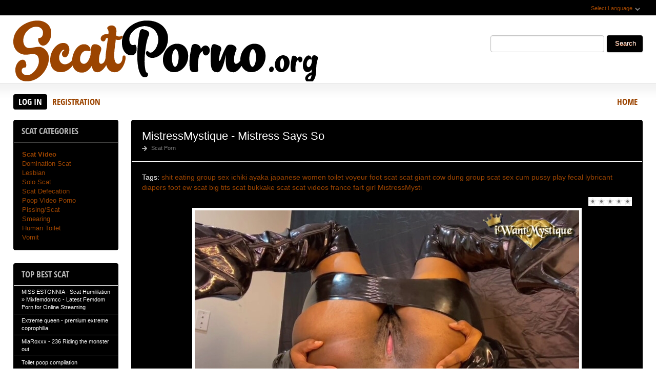

--- FILE ---
content_type: text/html; charset=utf-8
request_url: https://scatporno.org/porno-scat/11326-mistressmystique-mistress-says-so.html
body_size: 7143
content:
<!DOCTYPE html PUBLIC "-//W3C//DTD XHTML 1.0 Transitional//EN" "http://www.w3.org/TR/xhtml1/DTD/xhtml1-transitional.dtd">
<html xmlns="http://www.w3.org/1999/xhtml" xml:lang="ru" lang="ru">
    <head>
        <meta http-equiv="Content-Type" content="text/html; charset=utf-8" />
<title>Download MistressMystique - Mistress Says So In HD</title>
<meta name="description" content="InfoYear: 2024Genre: shit eating, group sex, ichiki ayaka, japanese women toilet, voyeur, foot scat, scat giant, cow dung, group scat sex, cum, pussy play, fecal lybricant, diapers, foot, ew scat," />
<meta name="keywords" content="group, InfoYear, diapers, takefile, shitting, MBhttps, HDVideo, 4Quality, 56FileFormat, girlDuration, france, videos, bukkake, lybricant, 2024Genre, fecal, pussy, giant, voyeur, toilet" />
<meta name="generator" content="DataLife Engine (http://dle-news.ru)" />
<meta property="og:site_name" content="Scat Porno Download - New Scat Video In FullHD Quality: ScatPorno.org" />
<meta property="og:type" content="article" />
<meta property="og:title" content="MistressMystique - Mistress Says So" />
<meta property="og:url" content="https://scatporno.org/porno-scat/11326-mistressmystique-mistress-says-so.html" />
<meta name="news_keywords" content="shit eating, group sex, ichiki ayaka, japanese women toilet, voyeur, foot scat, scat giant, cow dung, group scat sex, cum, pussy play, fecal lybricant, diapers, foot, ew scat, big tits scat, bukkake scat, scat videos, france, fart girl, MistressMysti" />
<meta property="og:image" content="http://scatporno.org/uploads/posts/2024-06/1718530875_8261_scatporno_org.jpg" />
<link rel="search" type="application/opensearchdescription+xml" href="https://scatporno.org/engine/opensearch.php" title="Scat Porno Download - New Scat Video In FullHD Quality: ScatPorno.org" />
<script type="text/javascript" src="/engine/classes/js/jquery.js"></script>
<script type="text/javascript" src="/engine/classes/js/jqueryui.js"></script>
<script type="text/javascript" src="/engine/classes/js/dle_js.js"></script>
<script type="text/javascript" src="/engine/classes/masha/masha.js"></script>
<link media="screen" href="/engine/editor/css/default.css" type="text/css" rel="stylesheet" />
        <link rel="shortcut icon" href="/templates/x1/images/favicon.png" />
        <link media="screen" href="/templates/x1/style/styles.css" type="text/css" rel="stylesheet" />
        <link media="screen" href="/templates/x1/style/engine.css" type="text/css" rel="stylesheet" />
        <link media="screen" href="/templates/x1/fonts/opensans.css" type="text/css" rel="stylesheet">
        <meta name="google-site-verification" content="hvBM8Mq5VqfgI2gyUmt2eOKa6_Fdox9YsghSgL-Lsiw" />
        <script type="text/javascript" src="/templates/x1/js/libs.js"></script>
        <script type="text/javascript" src="/templates/x1/js/jquery.elegantcarousel.min_ob.js"></script>
        <meta content="284713" name="takefilelink">
    </head>
    <body>
        <script type="text/javascript">
<!--
var dle_root       = '/';
var dle_admin      = '';
var dle_login_hash = 'ffe368a0c16875513d4eea486eba66e67d304bd4';
var dle_group      = 5;
var dle_skin       = 'x1';
var dle_wysiwyg    = '1';
var quick_wysiwyg  = '0';
var dle_act_lang   = ["Yes", "No", "Enter", "Cancel", "Save", "Delete", "Loading. Please, wait..."];
var menu_short     = 'Quick edit';
var menu_full      = 'Full edit';
var menu_profile   = 'View profile';
var menu_send      = 'Send message';
var menu_uedit     = 'Admin Center';
var dle_info       = 'Information';
var dle_confirm    = 'Confirm';
var dle_prompt     = 'Enter the information';
var dle_req_field  = 'Please fill in all the required fields';
var dle_del_agree  = 'Are you sure you want to delete it? This action cannot be undone';
var dle_spam_agree = 'Are you sure you want to mark the user as a spammer? This will remove all his comments';
var dle_complaint  = 'Enter the text of your complaint to the Administration:';
var dle_big_text   = 'Highlighted section of text is too large.';
var dle_orfo_title = 'Enter a comment to the detected error on the page for Administration ';
var dle_p_send     = 'Send';
var dle_p_send_ok  = 'Notification has been sent successfully ';
var dle_save_ok    = 'Changes are saved successfully. Refresh the page?';
var dle_reply_title= 'Reply to the comment';
var dle_tree_comm  = '0';
var dle_del_news   = 'Delete article';
var dle_sub_agree  = 'Do you really want to subscribe to this article’s comments?';
var allow_dle_delete_news   = false;
var dle_search_delay   = false;
var dle_search_value   = '';
jQuery(function($){
FastSearch();
});
//-->
</script>
        <div id="pagebg" class="fixsize modefx">
            <div id="topbar">
                <div class="whline">
                    <div class="wrp">
                        <div id="langs">
                            <span class="sel-lang">Select Language<b class="ico">^</b>
                            </span>
                            <noindex>
                                <ul class="langs">
                                    <li>
                                        <a rel="nofollow" href="https://translate.google.com/translate?u=http://scatporno.org&amp;langpair=ru|de">
                                            <img title="Deutsch" alt="Deutsch" src="/templates/x1/images/lang/germany.png">
                                        </a>
                                    </li>
                                    <li>
                                        <a rel="nofollow" href="https://translate.google.com/translate?u=http://scatporno.org&amp;langpair=eng|ru">
                                            <img title="Russian" alt="Russian" src="/templates/x1/images/lang/russian.png">
                                        </a>
                                    </li>
                                    <li><a rel="nofollow" href="https://translate.google.com/translate?u=http://scatporno.org&amp;langpair=ru|fr">
                                        <img title="French" alt="French" src="/templates/x1/images/lang/france.png">
                                        </a>
                                    </li>
                                    <li>
                                        <a rel="nofollow" href="https://translate.google.com/translate?u=http://scatporno.org&amp;langpair=ru|it">
                                            <img title="Italian" alt="Italian" src="/templates/x1/images/lang/italy.png">
                                        </a>
                                    </li>
                                    <li>
                                        <a rel="nofollow" href="https://translate.google.com/translate?u=http://scatporno.org&amp;langpair=ru|ar">
                                            <img title="Arabic" alt="Arabic" src="/templates/x1/images/lang/arabia.png">
                                        </a>
                                    </li>
                                    <li>
                                        <a rel="nofollow" href="https://translate.google.com/translate?u=http://scatporno.org&amp;langpair=ru|zh-CN">
                                            <img title="Chinesse" alt="Chinese" src="/templates/x1/images/lang/china.png">
                                        </a>
                                    </li>
                                    <li>
                                        <a rel="nofollow" href="https://translate.google.com/translate?u=http://scatporno.org&amp;langpair=ru|zh-TW">
                                            <img title="Taiwan" alt="Taiwan" src="/templates/x1/images/lang/taiwan.png">
                                        </a>
                                    </li>
                                    <li>
                                        <a rel="nofollow" href="https://translate.google.com/translate?u=http://scatporno.org&amp;langpair=ru|nl">
                                            <img title="Nederlands" alt="Nederlands" src="/templates/x1/images/lang/netherlands.png">
                                        </a>
                                    </li>
                                    <li>
                                        <a rel="nofollow" href="https://translate.google.com/translate?u=http://scatporno.org&amp;langpair=ru|ja">
                                            <img title="Japanese" alt="Japanese" src="/templates/x1/images/lang/japan.png">
                                        </a>
                                    </li>
                                   <li>
                                       <a rel="nofollow" href="https://translate.google.com/translate?u=http://scatporno.org&amp;langpair=ru|ko">
                                           <img title="Korean" alt="Korean" src="/templates/x1/images/lang/korea.png">
                                       </a>
                                    </li>
                                    <li>
                                        <a rel="nofollow" href="https://translate.google.com/translate?u=http://scatporno.org&amp;langpair=ru|es">
                                            <img title="Spain" alt="Spain" src="/templates/x1/images/lang/spain.png">
                                        </a>
                                    </li>
                                    <li>
                                        <a rel="nofollow" href="https://translate.google.com/translate?u=http://scatporno.org&amp;langpair=ru|pt">
                                            <img title="Portugues" alt="Portugues" src="/templates/x1/images/lang/portugal.png">
                                        </a>
                                    </li>
                                </ul>
                            </noindex>
                        </div>
                        
                    </div>
                </div>
            </div>
            <div id="header">
                <div class="wrp">
                    <h1 class="logo"><a class="thd" href="/" title="ScatPorno - Scat Video Porno Download Free">ScatPorno.org - Extreme Scat Porno Download</a></h1>
                    <form id="searchbar" method="post" action="">
                        <input type="hidden" name="do" value="search">
                        <input type="hidden" name="subaction" value="search">
                        <input id="story" name="story" value="" type="text">
                        <button class="btn" type="submit">Search</button>
                    </form>
                </div>
            </div>
          <div id="toolbar">
                <div class="wrp imfont clrfix">
                    

<span class="lgbox">
    <a class="lg-btn" id="loginbtn" href="#">Log in</a>
    <a href="https://scatporno.org/index.php?do=register">Registration</a>
</span>
<div id="logindialog" title="Log in" style="display:none;">
    <form method="post" action="">
        <div class="logform">
            <div class="lfield"><label for="login_name">Login:</label><input type="text" name="login_name" id="login_name"></div>
            <div class="lfield lfpas"><label for="login_password">Password:</label><input type="password" name="login_password" id="login_password"><a href="http://scatfuck.org/index.php?do=lostpassword">Forgot?</a></div>
            <div class="checkbox"><input type="checkbox" name="login_not_save" id="login_not_save" value="1"> <label for="login_not_save">Do not remember</label></div>
            <div class="lggrfield"><button class="fbutton" onclick="submit();" type="submit" title="Login">Login</button><input name="login" type="hidden" id="login" value="submit"></div>
        </div>
    </form>
</div>

                    <ul class="hmenu">
                        <li><a href="/">Home</a></li>
                        
                    </ul>
                </div>
            </div>     
            <div class="wrp">
                <div class="clrfix" id="content">
                    <div id="midside" class="rcol">
                        
                       
                        
                     
                        <div id='dle-content'><div class="fstory box">
    <div class="storyhead">
        <h1 class="shead">MistressMystique - Mistress Says So</h1>
        <div class="ratingfull"><div id='ratig-layer-11326'><div class="rating">
		<ul class="unit-rating">
		<li class="current-rating" style="width:0%;">0</li>
		<li><a href="#" title="Useless" class="r1-unit" onclick="doRate('1', '11326'); return false;">1</a></li>
		<li><a href="#" title="Poor" class="r2-unit" onclick="doRate('2', '11326'); return false;">2</a></li>
		<li><a href="#" title="Fair" class="r3-unit" onclick="doRate('3', '11326'); return false;">3</a></li>
		<li><a href="#" title="Good" class="r4-unit" onclick="doRate('4', '11326'); return false;">4</a></li>
		<li><a href="#" title="Excellent" class="r5-unit" onclick="doRate('5', '11326'); return false;">5</a></li>
		</ul>
</div></div></div>
        <p class="link-cat"><a href="https://scatporno.org/porno-scat/">Scat Porn</a></p>
    </div>
    <div class="scont clrfix">
        Tags: <span><a href="https://scatporno.org/tags/shit+eating/">shit eating</a></span> <span><a href="https://scatporno.org/tags/group+sex/">group sex</a></span> <span><a href="https://scatporno.org/tags/ichiki+ayaka/">ichiki ayaka</a></span> <span><a href="https://scatporno.org/tags/japanese+women+toilet/">japanese women toilet</a></span> <span><a href="https://scatporno.org/tags/voyeur/">voyeur</a></span> <span><a href="https://scatporno.org/tags/foot+scat/">foot scat</a></span> <span><a href="https://scatporno.org/tags/scat+giant/">scat giant</a></span> <span><a href="https://scatporno.org/tags/cow+dung/">cow dung</a></span> <span><a href="https://scatporno.org/tags/group+scat+sex/">group scat sex</a></span> <span><a href="https://scatporno.org/tags/cum/">cum</a></span> <span><a href="https://scatporno.org/tags/pussy+play/">pussy play</a></span> <span><a href="https://scatporno.org/tags/fecal+lybricant/">fecal lybricant</a></span> <span><a href="https://scatporno.org/tags/diapers/">diapers</a></span> <span><a href="https://scatporno.org/tags/foot/">foot</a></span> <span><a href="https://scatporno.org/tags/ew+scat/">ew scat</a></span> <span><a href="https://scatporno.org/tags/big+tits+scat/">big tits scat</a></span> <span><a href="https://scatporno.org/tags/bukkake+scat/">bukkake scat</a></span> <span><a href="https://scatporno.org/tags/scat+videos/">scat videos</a></span> <span><a href="https://scatporno.org/tags/france/">france</a></span> <span><a href="https://scatporno.org/tags/fart+girl/">fart girl</a></span> <span><a href="https://scatporno.org/tags/MistressMysti/">MistressMysti</a></span>
        <div class="scont oblozhka">
          	<div style="text-align:center;"><!--dle_image_begin:http://scatporno.org/uploads/posts/2024-06/1718530875_8261_scatporno_org.jpg|--><img src="/uploads/posts/2024-06/1718530875_8261_scatporno_org.jpg" style="max-width:100%;" alt="MistressMystique - Mistress Says So"><!--dle_image_end--></div><br><u>Info</u><br><b>Year:</b> 2024<br><b>Genre:</b> shit eating, group sex, ichiki ayaka, japanese women toilet, voyeur, foot scat, scat giant, cow dung, group scat sex, cum, pussy play, fecal lybricant, diapers, foot, ew scat, big tits scat, bukkake scat, scat videos, france, fart girl<br><br><b>Duration:</b> 00:05:56<br><br><u>File</u><br><b>Format:</b> MPEG-4<br><b>Quality:</b> HD<br><b>Video: </b> <br><b>Size:</b> 56.6 MB<br><br><div style="text-align:center;"><!--dle_image_begin:http://scatporno.org/uploads/posts/2024-06/1718530909_2161_scatporno_org.jpg|--><img src="/uploads/posts/2024-06/1718530909_2161_scatporno_org.jpg" style="max-width:100%;" alt=""><!--dle_image_end--></div><br><br>		<div id="8af0c75579a632c9207e51657de43c7c">
			<button data-hash="8af0c75579a632c9207e51657de43c7c" class="show_quote" title="download"></button>
		</div>
            <center><a href="https://shitting.takefile.link/premium284713.html" target="_blank"><img src="https://takefile.link/promo/takefile72890.gif" alt="TakeFile.link"/></a></center>
        </div>
    </div>
    <div class="storyfoot clrfix">
        <ul class="sinfo">
            <li class="argnick"><b class="ico">*</b><a onclick="ShowProfile('admin2', 'https://scatporno.org/user/admin2/', '0'); return false;" href="https://scatporno.org/user/admin2/">admin2</a></li>
            <li class="argviews"><b class="ico">*</b>560</li>
            <li class="argdate"><b class="ico">*</b>16-06-2024, 05:40</li>
            <li class="moderico edit"></li>
        </ul>
    </div>
</div>
<div class="hsep"> </div>

<div class="berrors">
	Dear visitor, you went to the site as unregistered user.<br />
	We encourage you to <a href="/index.php?do=register">register</a> or enter the site under your name.
</div>


<div class="box relatednews">
    <h3 class="imfont">Related <span>Videos</span></h3>
    <div class="mcont">
        <ul class="related clrfix">
           <li>
    <a href="https://scatporno.org/porno-scat/11055-casal-fist.html" title="Casal Fist">
        <span class="rn-img">
            <img src="/uploads/posts/2024-02/1707071495_9131_scatporno_org.jpg" alt="Casal Fist">
            <b class="thd play">Download Free</b>
        </span>
        <b class="rn-title">Casal Fist</b>
    </a>
</li><li>
    <a href="https://scatporno.org/porno-scat/11040-fallen-leaves.html" title="Fallen Leaves">
        <span class="rn-img">
            <img src="/uploads/posts/2024-01/1705397885_7801_scatporno_org.jpg" alt="Fallen Leaves">
            <b class="thd play">Download Free</b>
        </span>
        <b class="rn-title">Fallen Leaves</b>
    </a>
</li><li>
    <a href="https://scatporno.org/porno-scat/11025-casal-fist-sex.html" title="Casal Fist Sex">
        <span class="rn-img">
            <img src="/uploads/posts/2024-01/1704793371_4371_scatporno_org.jpg" alt="Casal Fist Sex">
            <b class="thd play">Download Free</b>
        </span>
        <b class="rn-title">Casal Fist Sex</b>
    </a>
</li><li>
    <a href="https://scatporno.org/porno-scat/10880-casal-fist.html" title="Casal Fist">
        <span class="rn-img">
            <img src="/uploads/posts/2023-10/1696589460_7861_scatporno_org.jpg" alt="Casal Fist">
            <b class="thd play">Download Free</b>
        </span>
        <b class="rn-title">Casal Fist</b>
    </a>
</li><li>
    <a href="https://scatporno.org/porno-scat/10849-sarathonson-update.html" title="Sarathonson - Update">
        <span class="rn-img">
            <img src="/uploads/posts/2023-09/1695289658_5181_scatporno_org.jpg" alt="Sarathonson - Update">
            <b class="thd play">Download Free</b>
        </span>
        <b class="rn-title">Sarathonson - Update</b>
    </a>
</li><li>
    <a href="https://scatporno.org/porno-scat/10788-janabella-the-curse-is-lifted.html" title="JanaBella  - The Curse Is Lifted">
        <span class="rn-img">
            <img src="/uploads/posts/2023-08/1692956706_9441_scatporno_org.jpg" alt="JanaBella  - The Curse Is Lifted">
            <b class="thd play">Download Free</b>
        </span>
        <b class="rn-title">JanaBella  - The Curse Is Lifted</b>
    </a>
</li>
        </ul>
    </div>
</div>

<div class="box">
    <!--dleaddcomments-->
    <!--dlecomments-->
    <!--dlenavigationcomments-->
</div></div>
                    </div>
                    <div id="sidebar" class="lcol">
    <div class="box">
        <h3 class="imfont">Scat Categories</h3>
        <div class="bcont">
        
            <ul class="vmenu">
               
                 <li><a href="/porno-scat/"><b>Scat Video</b></a></li> 
                
                
             <li><a href="/tags/Femdom/" title="Domination Scat">Domination Scat</a> 
             <li><a href="/tags/Lesbian/" title="Scat Lesbian">Lesbian</a></li>      
             <li><a href="/tags/Solo/" title="Solo Scat">Solo Scat</a></li>
             <li><a href="/tags/Defecation/" title="Defecation Video">Scat Defecation</a></li>  
             <li><a href="/tags/Poop/" title="Poop Porn">Poop Video Porno</a></li>
             <li><a href="/tags/Pissing/" title="Scat Pissing Porn">Pissing/Scat</a></li>
             <li><a href="/tags/Smearing/" title="Smearing Porn Scat">Smearing</a></li>
             <li><a href="/tags/human+toilet/" title="Human Toilet Scat">Human Toilet</a></li>
             <li><a href="/tags/Vomit/" title="Vomit Porn">Vomit</a></li></ul>
             
          </div>
           
       
    
    
        
    </div>
    
    <div class="box topnews">
        <h3 class="imfont">Top Best Scat</h3>
        <ul>
           <li><a href="https://scatporno.org/porno-scat/18584-miss-estonnia-scat-humililation-mixfemdomcc-latest-femdom-porn-for-online-streaming.html">MISS ESTONNIA - Scat Humililation » Mixfemdomcc - Latest Femdom Porn for Online Streaming</a></li><li><a href="https://scatporno.org/porno-scat/18374-extreme-queen-premium-extreme-coprophilia.html">Extreme queen - premium extreme coprophilia</a></li><li><a href="https://scatporno.org/porno-scat/18472-miaroxxx-236-riding-the-monster-out.html">MiaRoxxx - 236 Riding the monster out</a></li><li><a href="https://scatporno.org/porno-scat/18667-toilet-poop-compilation.html">Toilet poop compilation</a></li><li><a href="https://scatporno.org/porno-scat/18391-mistress-mystique-real-housewife-of-scattown-feeding-you-shit-p1.html">Mistress Mystique - Real Housewife Of Scattown Feeding You Shit P1</a></li><li><a href="https://scatporno.org/porno-scat/18663-open-mess-on-a-lovely-afternoon.html">Open mess on a lovely afternoon</a></li><li><a href="https://scatporno.org/porno-scat/18505-gymbunnypoops-dirty-sex-massive-shit-cumshots-x.html">GymBunnyPoops - Dirty sex, MASSIVE shit + cumshots x</a></li><li><a href="https://scatporno.org/porno-scat/18656-scatlesbi-piss-and-shit-at-the-same-time.html">Scatlesbi Piss And Shit At The Same Time</a></li><li><a href="https://scatporno.org/porno-scat/18570-miaroxxx-201-big-morning-closeup-turd.html">MiaRoxxx - 201 BIG morning closeup turd!</a></li><li><a href="https://scatporno.org/porno-scat/18403-miss-lith-domina-scat-piss-and-farts-2-p1.html">Miss Lith Domina - Scat Piss And Farts 2 P1</a></li><li><a href="https://scatporno.org/porno-scat/18371-layla-lee-laylas-a-pegging-scat-slut-mixfemdomcc-latest-femdom-porn-for-online-streaming.html">LAYLA LEE - Layla’s A Pegging Scat Slut! » Mixfemdomcc - Latest Femdom Porn for Online Streaming</a></li><li><a href="https://scatporno.org/porno-scat/18680-peteuse-big-skid-pink-panty-poop.html">peteuse - Big Skid Pink Panty Poop</a></li>
        </ul>
        
    </div>   
     <ul class="vmenu">
           <a href="https://javscat.net/" target="_blank" rel="dofollow"><strong>Jav Scat</strong>
       <br>
   </a>

<a href="https://scatlife.net/" target="_blank" rel="dofollow"><strong>Scat Porn</strong>
       <br>
   </a>
<a href="http://shitjav.com/" target="_blank" rel="dofollow"><strong>Jav Scat Download</strong>
       <br>
   </a>
<a href="https://scathd.org/" target="_blank" rel="dofollow"><strong>Toilet Slave</strong>
       <br>
   </a>
<a href="https://javscatting.com/" target="_blank" rel="dofollow"><strong>Sex Scat Jav</strong>
       <br>
   </a>
<a href="http://scat-japan.com/" target="_blank" rel="dofollow"><strong>Scat Japan</strong>
       <br>
   </a>
<a href="https://scat-video.org/" target="_blank" rel="dofollow"><strong>Scat Video</strong>
       <br>
   </a>
<a href="https://pornjoy.org/" target="_blank" rel="dofollow"><strong>Porn Tube</strong>
       <br>
   </a>
         <a href="https://xfaps.org/" target="_blank"><strong>XFaps.org</strong></a>
                            <br>
                     <a href="https://josporn.net/" target="_blank"><strong>JosPorn.net</strong></a>     
                   <br>
                     <a href="https://xfantazy.org/" target="_blank"><strong>XFantazy.org</strong></a>   
             </ul>
</div>
                </div>
            </div>
            <div id="footer">
                <div class="whline">
                    <div class="wrp">
                        <div class="ftags"><span class="clouds_xsmall"><a href="https://scatporno.org/tags/2019/" title="Publication found: 590">2019</a></span> <span class="clouds_xsmall"><a href="https://scatporno.org/tags/2020/" title="Publication found: 1345">2020</a></span> <span class="clouds_small"><a href="https://scatporno.org/tags/amateurs+scat/" title="Publication found: 1944">amateurs scat</a></span> <span class="clouds_xsmall"><a href="https://scatporno.org/tags/Couples/" title="Publication found: 666">Couples</a></span> <span class="clouds_medium"><a href="https://scatporno.org/tags/defecation/" title="Publication found: 3272">defecation</a></span> <span class="clouds_small"><a href="https://scatporno.org/tags/Dirty+Anal/" title="Publication found: 2206">Dirty Anal</a></span> <span class="clouds_xsmall"><a href="https://scatporno.org/tags/Domination/" title="Publication found: 572">Domination</a></span> <span class="clouds_xsmall"><a href="https://scatporno.org/tags/Duration/" title="Publication found: 768">Duration</a></span> <span class="clouds_xsmall"><a href="https://scatporno.org/tags/Eat+Shit/" title="Publication found: 639">Eat Shit</a></span> <span class="clouds_xsmall"><a href="https://scatporno.org/tags/Enema/" title="Publication found: 576">Enema</a></span> <span class="clouds_xsmall"><a href="https://scatporno.org/tags/Farting/" title="Publication found: 569">Farting</a></span> <span class="clouds_xsmall"><a href="https://scatporno.org/tags/Femdom/" title="Publication found: 924">Femdom</a></span> <span class="clouds_xsmall"><a href="https://scatporno.org/tags/Femdom+Scat/" title="Publication found: 1067">Femdom Scat</a></span> <span class="clouds_xsmall"><a href="https://scatporno.org/tags/Fetish/" title="Publication found: 705">Fetish</a></span> <span class="clouds_xsmall"><a href="https://scatporno.org/tags/Format/" title="Publication found: 923">Format</a></span> <span class="clouds_small"><a href="https://scatporno.org/tags/FullHD/" title="Publication found: 2148">FullHD</a></span> <span class="clouds_xsmall"><a href="https://scatporno.org/tags/Genre/" title="Publication found: 823">Genre</a></span> <span class="clouds_xsmall"><a href="https://scatporno.org/tags/Groups/" title="Publication found: 583">Groups</a></span> <span class="clouds_xsmall"><a href="https://scatporno.org/tags/https/" title="Publication found: 944">https</a></span> <span class="clouds_small"><a href="https://scatporno.org/tags/Kaviar+Scat/" title="Publication found: 2133">Kaviar Scat</a></span> <span class="clouds_xsmall"><a href="https://scatporno.org/tags/Lesbian/" title="Publication found: 848">Lesbian</a></span> <span class="clouds_xsmall"><a href="https://scatporno.org/tags/Lesbian+Scat/" title="Publication found: 941">Lesbian Scat</a></span> <span class="clouds_xsmall"><a href="https://scatporno.org/tags/Pee/" title="Publication found: 598">Pee</a></span> <span class="clouds_small"><a href="https://scatporno.org/tags/Piss/" title="Publication found: 1808">Piss</a></span> <span class="clouds_xsmall"><a href="https://scatporno.org/tags/Pissing/" title="Publication found: 1130">Pissing</a></span> <span class="clouds_xsmall"><a href="https://scatporno.org/tags/Poo/" title="Publication found: 1523">Poo</a></span> <span class="clouds_small"><a href="https://scatporno.org/tags/Poop/" title="Publication found: 2593">Poop</a></span> <span class="clouds_xsmall"><a href="https://scatporno.org/tags/Poop+Smear/" title="Publication found: 549">Poop Smear</a></span> <span class="clouds_small"><a href="https://scatporno.org/tags/Poop+Videos/" title="Publication found: 2841">Poop Videos</a></span> <span class="clouds_xsmall"><a href="https://scatporno.org/tags/Pooping/" title="Publication found: 642">Pooping</a></span> <span class="clouds_small"><a href="https://scatporno.org/tags/pooping+girls/" title="Publication found: 2175">pooping girls</a></span> <span class="clouds_xsmall"><a href="https://scatporno.org/tags/quality/" title="Publication found: 944">quality</a></span> <span class="clouds_xlarge"><a href="https://scatporno.org/tags/Scat/" title="Publication found: 5556">Scat</a></span> <span class="clouds_small"><a href="https://scatporno.org/tags/scat+girls/" title="Publication found: 2153">scat girls</a></span> <span class="clouds_small"><a href="https://scatporno.org/tags/scat+porn/" title="Publication found: 2324">scat porn</a></span> <span class="clouds_small"><a href="https://scatporno.org/tags/Scat+Solo/" title="Publication found: 2219">Scat Solo</a></span> <span class="clouds_xsmall"><a href="https://scatporno.org/tags/scat+swallow/" title="Publication found: 556">scat swallow</a></span> <span class="clouds_small"><a href="https://scatporno.org/tags/scatology/" title="Publication found: 2778">scatology</a></span> <span class="clouds_xsmall"><a href="https://scatporno.org/tags/scatting+domination/" title="Publication found: 651">scatting domination</a></span> <span class="clouds_medium"><a href="https://scatporno.org/tags/Shit/" title="Publication found: 3379">Shit</a></span> <span class="clouds_xsmall"><a href="https://scatporno.org/tags/Shitting/" title="Publication found: 1710">Shitting</a></span> <span class="clouds_small"><a href="https://scatporno.org/tags/shitting+ass/" title="Publication found: 2068">shitting ass</a></span> <span class="clouds_small"><a href="https://scatporno.org/tags/Shitting+Girls/" title="Publication found: 2205">Shitting Girls</a></span> <span class="clouds_xsmall"><a href="https://scatporno.org/tags/Smearing/" title="Publication found: 1494">Smearing</a></span> <span class="clouds_xsmall"><a href="https://scatporno.org/tags/Solo/" title="Publication found: 1518">Solo</a></span> <span class="clouds_xsmall"><a href="https://scatporno.org/tags/takefile/" title="Publication found: 877">takefile</a></span> <span class="clouds_xsmall"><a href="https://scatporno.org/tags/Toilet+Slavery/" title="Publication found: 998">Toilet Slavery</a></span> <span class="clouds_xsmall"><a href="https://scatporno.org/tags/Video/" title="Publication found: 1018">Video</a></span> <span class="clouds_xsmall"><a href="https://scatporno.org/tags/videos/" title="Publication found: 741">videos</a></span> <span class="clouds_xsmall"><a href="https://scatporno.org/tags/Vomit/" title="Publication found: 1430">Vomit</a></span><div class="tags_more"><a href="https://scatporno.org/tags/">Show all tags</a></div><br><br></div>
                        <noindex><!--LiveInternet counter--><script type="text/javascript">
document.write("<a href='//www.liveinternet.ru/click' "+
"target=_blank><img src='//counter.yadro.ru/hit?t50.6;r"+
escape(document.referrer)+((typeof(screen)=="undefined")?"":
";s"+screen.width+"*"+screen.height+"*"+(screen.colorDepth?
screen.colorDepth:screen.pixelDepth))+";u"+escape(document.URL)+
";h"+escape(document.title.substring(0,150))+";"+Math.random()+
"' alt='' title='LiveInternet' "+
"border='0' width='0' height='0'><\/a>")
</script><!--/LiveInternet--></noindex>    
                        <div class="hsep"></div>
                        <ul class="fmenu"> 
                         
                        </ul>
                        <a href="/" class="copyright" id="upper">::Top::</a>
                    </div>
                </div>
            </div>
        </div>
        <div class="ui-dialog ui-widget ui-widget-content ui-corner-all ui-draggable" tabindex="-1" style="display: none; outline: 0px; z-index: 1000;" role="dialog" aria-labelledby="ui-id-2">
            <div class="ui-dialog-titlebar ui-widget-header ui-corner-all ui-helper-clearfix">
                <span id="ui-id-2" class="ui-dialog-title">Release Calendar</span>
                <a href="#" class="ui-dialog-titlebar-close ui-corner-all" role="button">
                    <span class="ui-icon ui-icon-closethick">close</span>
                </a>
            </div>
            <div id="rel-cal-box" style="" class="ui-dialog-content ui-widget-content">
                <div class="cal-box">
                    <h3 class="imfont">Calendar</h3>
                    <div id="calendar-layer">
                        
                    </div>
                </div>
                <div class="arh-box">
                    <h3 class="imfont">Archives</h3>
                    
                </div>
                <div class="clr"></div>
            </div>
        </div>
<script>$(document).on('click','.show_quote',function(e){
	e.preventDefault();
	var $this = $(this);
	$.post( dle_root + 'engine/ajax/show_quotes.php', {id: $this.data('id'), hash: $this.data('hash')}, function(d){
		$this.replaceWith(d);
	})
})</script>
    <script defer src="https://static.cloudflareinsights.com/beacon.min.js/vcd15cbe7772f49c399c6a5babf22c1241717689176015" integrity="sha512-ZpsOmlRQV6y907TI0dKBHq9Md29nnaEIPlkf84rnaERnq6zvWvPUqr2ft8M1aS28oN72PdrCzSjY4U6VaAw1EQ==" data-cf-beacon='{"version":"2024.11.0","token":"f5ed6a89042c449398bc7d33a21de9b3","r":1,"server_timing":{"name":{"cfCacheStatus":true,"cfEdge":true,"cfExtPri":true,"cfL4":true,"cfOrigin":true,"cfSpeedBrain":true},"location_startswith":null}}' crossorigin="anonymous"></script>
</body>
</html>
<!-- DataLife Engine Copyright SoftNews Media Group (http://dle-news.ru) -->
